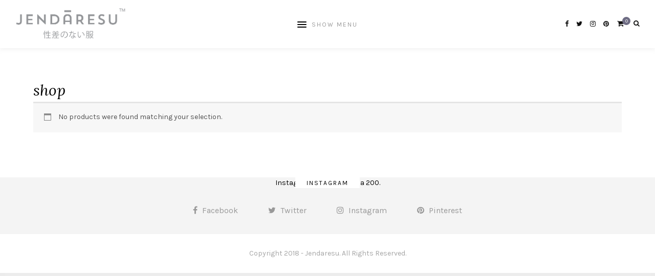

--- FILE ---
content_type: text/html; charset=UTF-8
request_url: https://jendaresu.com/shop/
body_size: 3904
content:
<!DOCTYPE html>
<html lang="en-US">
<head>

	<meta charset="UTF-8">
	<meta http-equiv="X-UA-Compatible" content="IE=edge">
	
			<meta name="viewport" content="width=device-width, initial-scale=1">
		

	<link rel="profile" href="http://gmpg.org/xfn/11" />
	
	<link rel="pingback" href="https://jendaresu.com/xmlrpc.php" />

	<title>Products &#8211; jendaresu</title>
<link rel='dns-prefetch' href='//www.google.com' />
<link rel='dns-prefetch' href='//fonts.googleapis.com' />
<link rel='dns-prefetch' href='//s.w.org' />
<link rel="alternate" type="application/rss+xml" title="jendaresu &raquo; Feed" href="https://jendaresu.com/feed/" />
<link rel="alternate" type="application/rss+xml" title="jendaresu &raquo; Comments Feed" href="https://jendaresu.com/comments/feed/" />
<link rel="alternate" type="application/rss+xml" title="jendaresu &raquo; Products Feed" href="https://jendaresu.com/shop/feed/" />
		<script type="text/javascript">
			window._wpemojiSettings = {"baseUrl":"https:\/\/s.w.org\/images\/core\/emoji\/11\/72x72\/","ext":".png","svgUrl":"https:\/\/s.w.org\/images\/core\/emoji\/11\/svg\/","svgExt":".svg","source":{"concatemoji":"https:\/\/jendaresu.com\/wp-includes\/js\/wp-emoji-release.min.js?ver=4.9.22"}};
			!function(e,a,t){var n,r,o,i=a.createElement("canvas"),p=i.getContext&&i.getContext("2d");function s(e,t){var a=String.fromCharCode;p.clearRect(0,0,i.width,i.height),p.fillText(a.apply(this,e),0,0);e=i.toDataURL();return p.clearRect(0,0,i.width,i.height),p.fillText(a.apply(this,t),0,0),e===i.toDataURL()}function c(e){var t=a.createElement("script");t.src=e,t.defer=t.type="text/javascript",a.getElementsByTagName("head")[0].appendChild(t)}for(o=Array("flag","emoji"),t.supports={everything:!0,everythingExceptFlag:!0},r=0;r<o.length;r++)t.supports[o[r]]=function(e){if(!p||!p.fillText)return!1;switch(p.textBaseline="top",p.font="600 32px Arial",e){case"flag":return s([55356,56826,55356,56819],[55356,56826,8203,55356,56819])?!1:!s([55356,57332,56128,56423,56128,56418,56128,56421,56128,56430,56128,56423,56128,56447],[55356,57332,8203,56128,56423,8203,56128,56418,8203,56128,56421,8203,56128,56430,8203,56128,56423,8203,56128,56447]);case"emoji":return!s([55358,56760,9792,65039],[55358,56760,8203,9792,65039])}return!1}(o[r]),t.supports.everything=t.supports.everything&&t.supports[o[r]],"flag"!==o[r]&&(t.supports.everythingExceptFlag=t.supports.everythingExceptFlag&&t.supports[o[r]]);t.supports.everythingExceptFlag=t.supports.everythingExceptFlag&&!t.supports.flag,t.DOMReady=!1,t.readyCallback=function(){t.DOMReady=!0},t.supports.everything||(n=function(){t.readyCallback()},a.addEventListener?(a.addEventListener("DOMContentLoaded",n,!1),e.addEventListener("load",n,!1)):(e.attachEvent("onload",n),a.attachEvent("onreadystatechange",function(){"complete"===a.readyState&&t.readyCallback()})),(n=t.source||{}).concatemoji?c(n.concatemoji):n.wpemoji&&n.twemoji&&(c(n.twemoji),c(n.wpemoji)))}(window,document,window._wpemojiSettings);
		</script>
		<style type="text/css">
img.wp-smiley,
img.emoji {
	display: inline !important;
	border: none !important;
	box-shadow: none !important;
	height: 1em !important;
	width: 1em !important;
	margin: 0 .07em !important;
	vertical-align: -0.1em !important;
	background: none !important;
	padding: 0 !important;
}
</style>
<link rel='stylesheet' id='flick-css'  href='https://jendaresu.com/wp-content/plugins/mailchimp//css/flick/flick.css?ver=4.9.22' type='text/css' media='all' />
<link rel='stylesheet' id='mailchimpSF_main_css-css'  href='https://jendaresu.com/?mcsf_action=main_css&#038;ver=4.9.22' type='text/css' media='all' />
<!--[if IE]>
<link rel='stylesheet' id='mailchimpSF_ie_css-css'  href='https://jendaresu.com/wp-content/plugins/mailchimp/css/ie.css?ver=4.9.22' type='text/css' media='all' />
<![endif]-->
<link rel='stylesheet' id='contact-form-7-css'  href='https://jendaresu.com/wp-content/plugins/contact-form-7/includes/css/styles.css?ver=5.0.5' type='text/css' media='all' />
<link rel='stylesheet' id='woocommerce-layout-css'  href='https://jendaresu.com/wp-content/plugins/woocommerce/assets/css/woocommerce-layout.css?ver=3.5.10' type='text/css' media='all' />
<link rel='stylesheet' id='woocommerce-smallscreen-css'  href='https://jendaresu.com/wp-content/plugins/woocommerce/assets/css/woocommerce-smallscreen.css?ver=3.5.10' type='text/css' media='only screen and (max-width: 768px)' />
<link rel='stylesheet' id='woocommerce-general-css'  href='https://jendaresu.com/wp-content/plugins/woocommerce/assets/css/woocommerce.css?ver=3.5.10' type='text/css' media='all' />
<style id='woocommerce-inline-inline-css' type='text/css'>
.woocommerce form .form-row .required { visibility: visible; }
</style>
<link rel='stylesheet' id='laurel_style-css'  href='https://jendaresu.com/wp-content/themes/laurel/style.css?ver=4.9.22' type='text/css' media='all' />
<link rel='stylesheet' id='fontawesome-css-css'  href='https://jendaresu.com/wp-content/themes/laurel/css/font-awesome.min.css?ver=4.9.22' type='text/css' media='all' />
<link rel='stylesheet' id='bxslider-css-css'  href='https://jendaresu.com/wp-content/themes/laurel/css/jquery.bxslider.css?ver=4.9.22' type='text/css' media='all' />
<link rel='stylesheet' id='laurel_respon-css'  href='https://jendaresu.com/wp-content/themes/laurel/css/responsive.css?ver=4.9.22' type='text/css' media='all' />
<link rel='stylesheet' id='laurel-fonts-css'  href='//fonts.googleapis.com/css?family=Karla%3A400%2C700%2C400italic%2C700italic%26subset%3Dlatin%2Clatin-ext%7CLora%3A400%2C700%2C700italic%2C400italic%26subset%3Dlatin%2Clatin-ext&#038;ver=1.0.0' type='text/css' media='all' />
<link rel='stylesheet' id='style-css'  href='https://jendaresu.com/wp-content/plugins/simple-google-recaptcha/style.css?v=2.9&#038;ver=4.9.22' type='text/css' media='all' />
<script type='text/javascript' src='https://jendaresu.com/wp-includes/js/jquery/jquery.js?ver=1.12.4'></script>
<script type='text/javascript' src='https://jendaresu.com/wp-includes/js/jquery/jquery-migrate.min.js?ver=1.4.1'></script>
<script type='text/javascript' src='https://jendaresu.com/wp-content/plugins/mailchimp//js/scrollTo.js?ver=1.5.7'></script>
<script type='text/javascript' src='https://jendaresu.com/wp-includes/js/jquery/jquery.form.min.js?ver=4.2.1'></script>
<script type='text/javascript'>
/* <![CDATA[ */
var mailchimpSF = {"ajax_url":"https:\/\/jendaresu.com\/"};
/* ]]> */
</script>
<script type='text/javascript' src='https://jendaresu.com/wp-content/plugins/mailchimp//js/mailchimp.js?ver=1.5.7'></script>
<script type='text/javascript' src='https://jendaresu.com/wp-includes/js/jquery/ui/core.min.js?ver=1.11.4'></script>
<script type='text/javascript' src='https://jendaresu.com/wp-content/plugins/mailchimp//js/datepicker.js?ver=4.9.22'></script>
<script type='text/javascript'>
/* <![CDATA[ */
var sgr_recaptcha = {"site_key":"6LcmhXwUAAAAAHlhmOLPTXgeVcK07r2GYtC3JlQx"};
/* ]]> */
</script>
<script type='text/javascript' src='https://jendaresu.com/wp-content/plugins/simple-google-recaptcha/main.js?v=2.9&#038;ver=4.9.22'></script>
<script type='text/javascript' src='https://www.google.com/recaptcha/api.js?hl=en_US&#038;onload=sgr&#038;render=explicit&#038;ver=4.9.22'></script>
<link rel='https://api.w.org/' href='https://jendaresu.com/wp-json/' />
<link rel="EditURI" type="application/rsd+xml" title="RSD" href="https://jendaresu.com/xmlrpc.php?rsd" />
<link rel="wlwmanifest" type="application/wlwmanifest+xml" href="https://jendaresu.com/wp-includes/wlwmanifest.xml" /> 
<meta name="generator" content="WordPress 4.9.22" />
<meta name="generator" content="WooCommerce 3.5.10" />
<script type="text/javascript">
        jQuery(function($) {
            $('.date-pick').each(function() {
                var format = $(this).data('format') || 'mm/dd/yyyy';
                format = format.replace(/yyyy/i, 'yy');
                $(this).datepicker({
                    autoFocusNextInput: true,
                    constrainInput: false,
                    changeMonth: true,
                    changeYear: true,
                    beforeShow: function(input, inst) { $('#ui-datepicker-div').addClass('show'); },
                    dateFormat: format.toLowerCase(),
                });
            });
            d = new Date();
            $('.birthdate-pick').each(function() {
                var format = $(this).data('format') || 'mm/dd';
                format = format.replace(/yyyy/i, 'yy');
                $(this).datepicker({
                    autoFocusNextInput: true,
                    constrainInput: false,
                    changeMonth: true,
                    changeYear: false,
                    minDate: new Date(d.getFullYear(), 1-1, 1),
                    maxDate: new Date(d.getFullYear(), 12-1, 31),
                    beforeShow: function(input, inst) { $('#ui-datepicker-div').removeClass('show'); },
                    dateFormat: format.toLowerCase(),
                });

            });

        });
    </script>
    <style type="text/css">
	
		#logo img, #logo-secondary img { max-width:44%; }		#logo-secondary { padding-top:52px; }										
														
														
				
																				
																		
																		
								
										
												
										.post-entry .read-more, .read-more { background:#6f6d84; }								.widget .tagcloud a:hover, .post-tags a:hover { background:#6f6d84; }										
																				
		a, .woocommerce .star-rating{ color:#6f6d84; }		.cart-contents .sp-count { background:#6f6d84; }										
				
				#top-bar.sticky #logo img {max-width:80%;} 				
    </style>
    	<noscript><style>.woocommerce-product-gallery{ opacity: 1 !important; }</style></noscript>
	<link rel="icon" href="https://jendaresu.com/wp-content/uploads/2018/11/cropped-jenda-square-512-32x32.png" sizes="32x32" />
<link rel="icon" href="https://jendaresu.com/wp-content/uploads/2018/11/cropped-jenda-square-512-192x192.png" sizes="192x192" />
<link rel="apple-touch-icon-precomposed" href="https://jendaresu.com/wp-content/uploads/2018/11/cropped-jenda-square-512-180x180.png" />
<meta name="msapplication-TileImage" content="https://jendaresu.com/wp-content/uploads/2018/11/cropped-jenda-square-512-270x270.png" />
	
</head>

<body class="archive post-type-archive post-type-archive-product woocommerce woocommerce-page woocommerce-no-js">
	
	<div id="wrapper">
		
		<header id="top-bar" >
			
						<div id="logo">
											<a href="https://jendaresu.com/"><img src="https://jendaresu.com/wp-content/uploads/2018/11/BW-jenda-logo-for-web-header-nov18.png" alt="jendaresu" /></a>
								</div>
						
			<nav id="navigation">
			
				<div id="nav-wrapper">
					
					<ul id="menu-menu-1" class="menu"><li id="menu-item-61" class="menu-item menu-item-type-post_type menu-item-object-page menu-item-61"><a href="https://jendaresu.com/about/">about</a></li>
<li id="menu-item-66" class="menu-item menu-item-type-post_type menu-item-object-page current-menu-item current_page_item menu-item-66"><a href="https://jendaresu.com/shop/">shop</a></li>
<li id="menu-item-129" class="menu-item menu-item-type-post_type menu-item-object-page menu-item-129"><a href="https://jendaresu.com/my-account/">my account</a></li>
</ul>					
				</div>
				
				<div id="slick-mobile-menu"></div>
			
			</nav>
			
			<div id="top-right">
				
								<div id="top-search">
					<a href="#"><i class="fa fa-search"></i></a>
				</div>
				<div id="show-search">
					<form role="search" method="get" id="searchform" action="https://jendaresu.com/">
		<input type="text" placeholder="Search and hit enter..." name="s" id="s" />
		<i class="fa fa-search search-icon"></i>
</form>					<a href="#" class="close-search"><i class="fa fa-close"></i></a>
				</div>
								
												<div id="sp-shopping-cart">
									<a class="cart-contents" href="https://jendaresu.com/cart/" title="View your shopping cart"><span class="sp-count">0</span></a>
				</div>
												
								<div id="top-social">
					<a href="http://facebook.com/jendaresu" target="_blank"><i class="fa fa-facebook"></i></a>					<a href="http://twitter.com/jendaresu" target="_blank"><i class="fa fa-twitter"></i></a>					<a href="http://instagram.com/jendaresu" target="_blank"><i class="fa fa-instagram"></i></a>					<a href="http://pinterest.com/jendaresubrand" target="_blank"><i class="fa fa-pinterest"></i></a>																																																						</div>
							
			</div>
			
		</header>
		
		<div id="inner-wrapper" >
			
						
			<div id="mobile-logo">
											<a href="https://jendaresu.com/"><img src="https://jendaresu.com/wp-content/uploads/2018/11/BW-jenda-logo-for-web-header-nov18.png" alt="jendaresu" /></a>
								</div>	
	<div class="sp-container">
		
		<div class="sp-row">
			
			<div id="main" class="fullwidth">
				
				
			
				<h1 class="page-title">shop</h1>

			
			
			
				<p class="woocommerce-info">No products were found matching your selection.</p>

						
			</div>

			
			<!-- END ROW -->
			</div>
			
		<!-- END CONTAINER -->
		</div>
		
		<footer id="footer">
			
			<div id="ig-footer">
				<div id="null-instagram-feed-2" class="instagram-widget null-instagram-feed"><h4 class="instagram-title">Instagram</h4>Instagram did not return a 200.<p class="clear"><a href="//instagram.com/jendaresu/" rel="me" target="_self" class="">le follow</a></p></div>			</div>
			
						<div class="container">
				
				<div id="footer-social">
					
					<a href="http://facebook.com/jendaresu" target="_blank"><i class="fa fa-facebook"></i> <span>Facebook</span></a>					<a href="http://twitter.com/jendaresu" target="_blank"><i class="fa fa-twitter"></i> <span>Twitter</span></a>					<a href="http://instagram.com/jendaresu" target="_blank"><i class="fa fa-instagram"></i> <span>Instagram</span></a>					<a href="http://pinterest.com/jendaresubrand" target="_blank"><i class="fa fa-pinterest"></i> <span>Pinterest</span></a>																																																							
				</div>
				
			</div>
						
		</footer>
		
		<div id="footer-bottom">
			
			<div class="container">
				
				<div class="copyright">
					<p>Copyright 2018 - Jendaresu. All Rights Reserved.</p>
				</div>
				
			</div>
			
		</div>	
		
	<!-- END INNER WRAPPER -->
	</div>
		
	<!-- END WRAPPER -->
	</div>
	
	
		<script type="text/javascript">
		var c = document.body.className;
		c = c.replace(/woocommerce-no-js/, 'woocommerce-js');
		document.body.className = c;
	</script>
	<script type='text/javascript'>
/* <![CDATA[ */
var wpcf7 = {"apiSettings":{"root":"https:\/\/jendaresu.com\/wp-json\/contact-form-7\/v1","namespace":"contact-form-7\/v1"},"recaptcha":{"messages":{"empty":"Please verify that you are not a robot."}}};
/* ]]> */
</script>
<script type='text/javascript' src='https://jendaresu.com/wp-content/plugins/contact-form-7/includes/js/scripts.js?ver=5.0.5'></script>
<script type='text/javascript' src='https://jendaresu.com/wp-content/plugins/woocommerce/assets/js/jquery-blockui/jquery.blockUI.min.js?ver=2.70'></script>
<script type='text/javascript'>
/* <![CDATA[ */
var wc_add_to_cart_params = {"ajax_url":"\/wp-admin\/admin-ajax.php","wc_ajax_url":"\/?wc-ajax=%%endpoint%%","i18n_view_cart":"View cart","cart_url":"https:\/\/jendaresu.com\/cart\/","is_cart":"","cart_redirect_after_add":"no"};
/* ]]> */
</script>
<script type='text/javascript' src='https://jendaresu.com/wp-content/plugins/woocommerce/assets/js/frontend/add-to-cart.min.js?ver=3.5.10'></script>
<script type='text/javascript' src='https://jendaresu.com/wp-content/plugins/woocommerce/assets/js/js-cookie/js.cookie.min.js?ver=2.1.4'></script>
<script type='text/javascript'>
/* <![CDATA[ */
var woocommerce_params = {"ajax_url":"\/wp-admin\/admin-ajax.php","wc_ajax_url":"\/?wc-ajax=%%endpoint%%"};
/* ]]> */
</script>
<script type='text/javascript' src='https://jendaresu.com/wp-content/plugins/woocommerce/assets/js/frontend/woocommerce.min.js?ver=3.5.10'></script>
<script type='text/javascript'>
/* <![CDATA[ */
var wc_cart_fragments_params = {"ajax_url":"\/wp-admin\/admin-ajax.php","wc_ajax_url":"\/?wc-ajax=%%endpoint%%","cart_hash_key":"wc_cart_hash_881e8346d57dc57774f04145733c0bc1","fragment_name":"wc_fragments_881e8346d57dc57774f04145733c0bc1"};
/* ]]> */
</script>
<script type='text/javascript' src='https://jendaresu.com/wp-content/plugins/woocommerce/assets/js/frontend/cart-fragments.min.js?ver=3.5.10'></script>
<script type='text/javascript' src='https://jendaresu.com/wp-content/themes/laurel/js/jquery.slicknav.min.js?ver=4.9.22'></script>
<script type='text/javascript' src='https://jendaresu.com/wp-content/themes/laurel/js/jquery.bxslider.min.js?ver=4.9.22'></script>
<script type='text/javascript' src='https://jendaresu.com/wp-content/themes/laurel/js/fitvids.js?ver=4.9.22'></script>
<script type='text/javascript' src='https://jendaresu.com/wp-content/themes/laurel/js/solopine.js?ver=4.9.22'></script>
<script type='text/javascript' src='https://jendaresu.com/wp-includes/js/wp-embed.min.js?ver=4.9.22'></script>
	
</body>

</html>